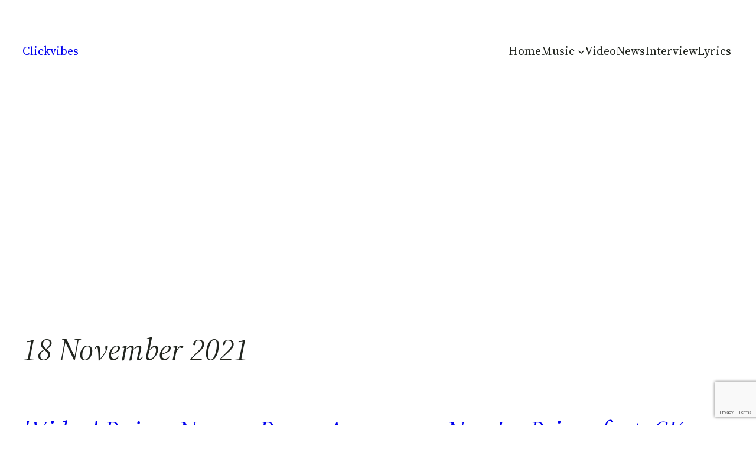

--- FILE ---
content_type: text/html; charset=utf-8
request_url: https://www.google.com/recaptcha/api2/anchor?ar=1&k=6LeW_XEqAAAAADz4DlcDjaM7H0ZUJjO1TJmwFqMB&co=aHR0cHM6Ly9jbGlja3ZpYmVzLm5ldDo0NDM.&hl=en&v=PoyoqOPhxBO7pBk68S4YbpHZ&size=invisible&anchor-ms=20000&execute-ms=30000&cb=6kappud0vdqh
body_size: 48737
content:
<!DOCTYPE HTML><html dir="ltr" lang="en"><head><meta http-equiv="Content-Type" content="text/html; charset=UTF-8">
<meta http-equiv="X-UA-Compatible" content="IE=edge">
<title>reCAPTCHA</title>
<style type="text/css">
/* cyrillic-ext */
@font-face {
  font-family: 'Roboto';
  font-style: normal;
  font-weight: 400;
  font-stretch: 100%;
  src: url(//fonts.gstatic.com/s/roboto/v48/KFO7CnqEu92Fr1ME7kSn66aGLdTylUAMa3GUBHMdazTgWw.woff2) format('woff2');
  unicode-range: U+0460-052F, U+1C80-1C8A, U+20B4, U+2DE0-2DFF, U+A640-A69F, U+FE2E-FE2F;
}
/* cyrillic */
@font-face {
  font-family: 'Roboto';
  font-style: normal;
  font-weight: 400;
  font-stretch: 100%;
  src: url(//fonts.gstatic.com/s/roboto/v48/KFO7CnqEu92Fr1ME7kSn66aGLdTylUAMa3iUBHMdazTgWw.woff2) format('woff2');
  unicode-range: U+0301, U+0400-045F, U+0490-0491, U+04B0-04B1, U+2116;
}
/* greek-ext */
@font-face {
  font-family: 'Roboto';
  font-style: normal;
  font-weight: 400;
  font-stretch: 100%;
  src: url(//fonts.gstatic.com/s/roboto/v48/KFO7CnqEu92Fr1ME7kSn66aGLdTylUAMa3CUBHMdazTgWw.woff2) format('woff2');
  unicode-range: U+1F00-1FFF;
}
/* greek */
@font-face {
  font-family: 'Roboto';
  font-style: normal;
  font-weight: 400;
  font-stretch: 100%;
  src: url(//fonts.gstatic.com/s/roboto/v48/KFO7CnqEu92Fr1ME7kSn66aGLdTylUAMa3-UBHMdazTgWw.woff2) format('woff2');
  unicode-range: U+0370-0377, U+037A-037F, U+0384-038A, U+038C, U+038E-03A1, U+03A3-03FF;
}
/* math */
@font-face {
  font-family: 'Roboto';
  font-style: normal;
  font-weight: 400;
  font-stretch: 100%;
  src: url(//fonts.gstatic.com/s/roboto/v48/KFO7CnqEu92Fr1ME7kSn66aGLdTylUAMawCUBHMdazTgWw.woff2) format('woff2');
  unicode-range: U+0302-0303, U+0305, U+0307-0308, U+0310, U+0312, U+0315, U+031A, U+0326-0327, U+032C, U+032F-0330, U+0332-0333, U+0338, U+033A, U+0346, U+034D, U+0391-03A1, U+03A3-03A9, U+03B1-03C9, U+03D1, U+03D5-03D6, U+03F0-03F1, U+03F4-03F5, U+2016-2017, U+2034-2038, U+203C, U+2040, U+2043, U+2047, U+2050, U+2057, U+205F, U+2070-2071, U+2074-208E, U+2090-209C, U+20D0-20DC, U+20E1, U+20E5-20EF, U+2100-2112, U+2114-2115, U+2117-2121, U+2123-214F, U+2190, U+2192, U+2194-21AE, U+21B0-21E5, U+21F1-21F2, U+21F4-2211, U+2213-2214, U+2216-22FF, U+2308-230B, U+2310, U+2319, U+231C-2321, U+2336-237A, U+237C, U+2395, U+239B-23B7, U+23D0, U+23DC-23E1, U+2474-2475, U+25AF, U+25B3, U+25B7, U+25BD, U+25C1, U+25CA, U+25CC, U+25FB, U+266D-266F, U+27C0-27FF, U+2900-2AFF, U+2B0E-2B11, U+2B30-2B4C, U+2BFE, U+3030, U+FF5B, U+FF5D, U+1D400-1D7FF, U+1EE00-1EEFF;
}
/* symbols */
@font-face {
  font-family: 'Roboto';
  font-style: normal;
  font-weight: 400;
  font-stretch: 100%;
  src: url(//fonts.gstatic.com/s/roboto/v48/KFO7CnqEu92Fr1ME7kSn66aGLdTylUAMaxKUBHMdazTgWw.woff2) format('woff2');
  unicode-range: U+0001-000C, U+000E-001F, U+007F-009F, U+20DD-20E0, U+20E2-20E4, U+2150-218F, U+2190, U+2192, U+2194-2199, U+21AF, U+21E6-21F0, U+21F3, U+2218-2219, U+2299, U+22C4-22C6, U+2300-243F, U+2440-244A, U+2460-24FF, U+25A0-27BF, U+2800-28FF, U+2921-2922, U+2981, U+29BF, U+29EB, U+2B00-2BFF, U+4DC0-4DFF, U+FFF9-FFFB, U+10140-1018E, U+10190-1019C, U+101A0, U+101D0-101FD, U+102E0-102FB, U+10E60-10E7E, U+1D2C0-1D2D3, U+1D2E0-1D37F, U+1F000-1F0FF, U+1F100-1F1AD, U+1F1E6-1F1FF, U+1F30D-1F30F, U+1F315, U+1F31C, U+1F31E, U+1F320-1F32C, U+1F336, U+1F378, U+1F37D, U+1F382, U+1F393-1F39F, U+1F3A7-1F3A8, U+1F3AC-1F3AF, U+1F3C2, U+1F3C4-1F3C6, U+1F3CA-1F3CE, U+1F3D4-1F3E0, U+1F3ED, U+1F3F1-1F3F3, U+1F3F5-1F3F7, U+1F408, U+1F415, U+1F41F, U+1F426, U+1F43F, U+1F441-1F442, U+1F444, U+1F446-1F449, U+1F44C-1F44E, U+1F453, U+1F46A, U+1F47D, U+1F4A3, U+1F4B0, U+1F4B3, U+1F4B9, U+1F4BB, U+1F4BF, U+1F4C8-1F4CB, U+1F4D6, U+1F4DA, U+1F4DF, U+1F4E3-1F4E6, U+1F4EA-1F4ED, U+1F4F7, U+1F4F9-1F4FB, U+1F4FD-1F4FE, U+1F503, U+1F507-1F50B, U+1F50D, U+1F512-1F513, U+1F53E-1F54A, U+1F54F-1F5FA, U+1F610, U+1F650-1F67F, U+1F687, U+1F68D, U+1F691, U+1F694, U+1F698, U+1F6AD, U+1F6B2, U+1F6B9-1F6BA, U+1F6BC, U+1F6C6-1F6CF, U+1F6D3-1F6D7, U+1F6E0-1F6EA, U+1F6F0-1F6F3, U+1F6F7-1F6FC, U+1F700-1F7FF, U+1F800-1F80B, U+1F810-1F847, U+1F850-1F859, U+1F860-1F887, U+1F890-1F8AD, U+1F8B0-1F8BB, U+1F8C0-1F8C1, U+1F900-1F90B, U+1F93B, U+1F946, U+1F984, U+1F996, U+1F9E9, U+1FA00-1FA6F, U+1FA70-1FA7C, U+1FA80-1FA89, U+1FA8F-1FAC6, U+1FACE-1FADC, U+1FADF-1FAE9, U+1FAF0-1FAF8, U+1FB00-1FBFF;
}
/* vietnamese */
@font-face {
  font-family: 'Roboto';
  font-style: normal;
  font-weight: 400;
  font-stretch: 100%;
  src: url(//fonts.gstatic.com/s/roboto/v48/KFO7CnqEu92Fr1ME7kSn66aGLdTylUAMa3OUBHMdazTgWw.woff2) format('woff2');
  unicode-range: U+0102-0103, U+0110-0111, U+0128-0129, U+0168-0169, U+01A0-01A1, U+01AF-01B0, U+0300-0301, U+0303-0304, U+0308-0309, U+0323, U+0329, U+1EA0-1EF9, U+20AB;
}
/* latin-ext */
@font-face {
  font-family: 'Roboto';
  font-style: normal;
  font-weight: 400;
  font-stretch: 100%;
  src: url(//fonts.gstatic.com/s/roboto/v48/KFO7CnqEu92Fr1ME7kSn66aGLdTylUAMa3KUBHMdazTgWw.woff2) format('woff2');
  unicode-range: U+0100-02BA, U+02BD-02C5, U+02C7-02CC, U+02CE-02D7, U+02DD-02FF, U+0304, U+0308, U+0329, U+1D00-1DBF, U+1E00-1E9F, U+1EF2-1EFF, U+2020, U+20A0-20AB, U+20AD-20C0, U+2113, U+2C60-2C7F, U+A720-A7FF;
}
/* latin */
@font-face {
  font-family: 'Roboto';
  font-style: normal;
  font-weight: 400;
  font-stretch: 100%;
  src: url(//fonts.gstatic.com/s/roboto/v48/KFO7CnqEu92Fr1ME7kSn66aGLdTylUAMa3yUBHMdazQ.woff2) format('woff2');
  unicode-range: U+0000-00FF, U+0131, U+0152-0153, U+02BB-02BC, U+02C6, U+02DA, U+02DC, U+0304, U+0308, U+0329, U+2000-206F, U+20AC, U+2122, U+2191, U+2193, U+2212, U+2215, U+FEFF, U+FFFD;
}
/* cyrillic-ext */
@font-face {
  font-family: 'Roboto';
  font-style: normal;
  font-weight: 500;
  font-stretch: 100%;
  src: url(//fonts.gstatic.com/s/roboto/v48/KFO7CnqEu92Fr1ME7kSn66aGLdTylUAMa3GUBHMdazTgWw.woff2) format('woff2');
  unicode-range: U+0460-052F, U+1C80-1C8A, U+20B4, U+2DE0-2DFF, U+A640-A69F, U+FE2E-FE2F;
}
/* cyrillic */
@font-face {
  font-family: 'Roboto';
  font-style: normal;
  font-weight: 500;
  font-stretch: 100%;
  src: url(//fonts.gstatic.com/s/roboto/v48/KFO7CnqEu92Fr1ME7kSn66aGLdTylUAMa3iUBHMdazTgWw.woff2) format('woff2');
  unicode-range: U+0301, U+0400-045F, U+0490-0491, U+04B0-04B1, U+2116;
}
/* greek-ext */
@font-face {
  font-family: 'Roboto';
  font-style: normal;
  font-weight: 500;
  font-stretch: 100%;
  src: url(//fonts.gstatic.com/s/roboto/v48/KFO7CnqEu92Fr1ME7kSn66aGLdTylUAMa3CUBHMdazTgWw.woff2) format('woff2');
  unicode-range: U+1F00-1FFF;
}
/* greek */
@font-face {
  font-family: 'Roboto';
  font-style: normal;
  font-weight: 500;
  font-stretch: 100%;
  src: url(//fonts.gstatic.com/s/roboto/v48/KFO7CnqEu92Fr1ME7kSn66aGLdTylUAMa3-UBHMdazTgWw.woff2) format('woff2');
  unicode-range: U+0370-0377, U+037A-037F, U+0384-038A, U+038C, U+038E-03A1, U+03A3-03FF;
}
/* math */
@font-face {
  font-family: 'Roboto';
  font-style: normal;
  font-weight: 500;
  font-stretch: 100%;
  src: url(//fonts.gstatic.com/s/roboto/v48/KFO7CnqEu92Fr1ME7kSn66aGLdTylUAMawCUBHMdazTgWw.woff2) format('woff2');
  unicode-range: U+0302-0303, U+0305, U+0307-0308, U+0310, U+0312, U+0315, U+031A, U+0326-0327, U+032C, U+032F-0330, U+0332-0333, U+0338, U+033A, U+0346, U+034D, U+0391-03A1, U+03A3-03A9, U+03B1-03C9, U+03D1, U+03D5-03D6, U+03F0-03F1, U+03F4-03F5, U+2016-2017, U+2034-2038, U+203C, U+2040, U+2043, U+2047, U+2050, U+2057, U+205F, U+2070-2071, U+2074-208E, U+2090-209C, U+20D0-20DC, U+20E1, U+20E5-20EF, U+2100-2112, U+2114-2115, U+2117-2121, U+2123-214F, U+2190, U+2192, U+2194-21AE, U+21B0-21E5, U+21F1-21F2, U+21F4-2211, U+2213-2214, U+2216-22FF, U+2308-230B, U+2310, U+2319, U+231C-2321, U+2336-237A, U+237C, U+2395, U+239B-23B7, U+23D0, U+23DC-23E1, U+2474-2475, U+25AF, U+25B3, U+25B7, U+25BD, U+25C1, U+25CA, U+25CC, U+25FB, U+266D-266F, U+27C0-27FF, U+2900-2AFF, U+2B0E-2B11, U+2B30-2B4C, U+2BFE, U+3030, U+FF5B, U+FF5D, U+1D400-1D7FF, U+1EE00-1EEFF;
}
/* symbols */
@font-face {
  font-family: 'Roboto';
  font-style: normal;
  font-weight: 500;
  font-stretch: 100%;
  src: url(//fonts.gstatic.com/s/roboto/v48/KFO7CnqEu92Fr1ME7kSn66aGLdTylUAMaxKUBHMdazTgWw.woff2) format('woff2');
  unicode-range: U+0001-000C, U+000E-001F, U+007F-009F, U+20DD-20E0, U+20E2-20E4, U+2150-218F, U+2190, U+2192, U+2194-2199, U+21AF, U+21E6-21F0, U+21F3, U+2218-2219, U+2299, U+22C4-22C6, U+2300-243F, U+2440-244A, U+2460-24FF, U+25A0-27BF, U+2800-28FF, U+2921-2922, U+2981, U+29BF, U+29EB, U+2B00-2BFF, U+4DC0-4DFF, U+FFF9-FFFB, U+10140-1018E, U+10190-1019C, U+101A0, U+101D0-101FD, U+102E0-102FB, U+10E60-10E7E, U+1D2C0-1D2D3, U+1D2E0-1D37F, U+1F000-1F0FF, U+1F100-1F1AD, U+1F1E6-1F1FF, U+1F30D-1F30F, U+1F315, U+1F31C, U+1F31E, U+1F320-1F32C, U+1F336, U+1F378, U+1F37D, U+1F382, U+1F393-1F39F, U+1F3A7-1F3A8, U+1F3AC-1F3AF, U+1F3C2, U+1F3C4-1F3C6, U+1F3CA-1F3CE, U+1F3D4-1F3E0, U+1F3ED, U+1F3F1-1F3F3, U+1F3F5-1F3F7, U+1F408, U+1F415, U+1F41F, U+1F426, U+1F43F, U+1F441-1F442, U+1F444, U+1F446-1F449, U+1F44C-1F44E, U+1F453, U+1F46A, U+1F47D, U+1F4A3, U+1F4B0, U+1F4B3, U+1F4B9, U+1F4BB, U+1F4BF, U+1F4C8-1F4CB, U+1F4D6, U+1F4DA, U+1F4DF, U+1F4E3-1F4E6, U+1F4EA-1F4ED, U+1F4F7, U+1F4F9-1F4FB, U+1F4FD-1F4FE, U+1F503, U+1F507-1F50B, U+1F50D, U+1F512-1F513, U+1F53E-1F54A, U+1F54F-1F5FA, U+1F610, U+1F650-1F67F, U+1F687, U+1F68D, U+1F691, U+1F694, U+1F698, U+1F6AD, U+1F6B2, U+1F6B9-1F6BA, U+1F6BC, U+1F6C6-1F6CF, U+1F6D3-1F6D7, U+1F6E0-1F6EA, U+1F6F0-1F6F3, U+1F6F7-1F6FC, U+1F700-1F7FF, U+1F800-1F80B, U+1F810-1F847, U+1F850-1F859, U+1F860-1F887, U+1F890-1F8AD, U+1F8B0-1F8BB, U+1F8C0-1F8C1, U+1F900-1F90B, U+1F93B, U+1F946, U+1F984, U+1F996, U+1F9E9, U+1FA00-1FA6F, U+1FA70-1FA7C, U+1FA80-1FA89, U+1FA8F-1FAC6, U+1FACE-1FADC, U+1FADF-1FAE9, U+1FAF0-1FAF8, U+1FB00-1FBFF;
}
/* vietnamese */
@font-face {
  font-family: 'Roboto';
  font-style: normal;
  font-weight: 500;
  font-stretch: 100%;
  src: url(//fonts.gstatic.com/s/roboto/v48/KFO7CnqEu92Fr1ME7kSn66aGLdTylUAMa3OUBHMdazTgWw.woff2) format('woff2');
  unicode-range: U+0102-0103, U+0110-0111, U+0128-0129, U+0168-0169, U+01A0-01A1, U+01AF-01B0, U+0300-0301, U+0303-0304, U+0308-0309, U+0323, U+0329, U+1EA0-1EF9, U+20AB;
}
/* latin-ext */
@font-face {
  font-family: 'Roboto';
  font-style: normal;
  font-weight: 500;
  font-stretch: 100%;
  src: url(//fonts.gstatic.com/s/roboto/v48/KFO7CnqEu92Fr1ME7kSn66aGLdTylUAMa3KUBHMdazTgWw.woff2) format('woff2');
  unicode-range: U+0100-02BA, U+02BD-02C5, U+02C7-02CC, U+02CE-02D7, U+02DD-02FF, U+0304, U+0308, U+0329, U+1D00-1DBF, U+1E00-1E9F, U+1EF2-1EFF, U+2020, U+20A0-20AB, U+20AD-20C0, U+2113, U+2C60-2C7F, U+A720-A7FF;
}
/* latin */
@font-face {
  font-family: 'Roboto';
  font-style: normal;
  font-weight: 500;
  font-stretch: 100%;
  src: url(//fonts.gstatic.com/s/roboto/v48/KFO7CnqEu92Fr1ME7kSn66aGLdTylUAMa3yUBHMdazQ.woff2) format('woff2');
  unicode-range: U+0000-00FF, U+0131, U+0152-0153, U+02BB-02BC, U+02C6, U+02DA, U+02DC, U+0304, U+0308, U+0329, U+2000-206F, U+20AC, U+2122, U+2191, U+2193, U+2212, U+2215, U+FEFF, U+FFFD;
}
/* cyrillic-ext */
@font-face {
  font-family: 'Roboto';
  font-style: normal;
  font-weight: 900;
  font-stretch: 100%;
  src: url(//fonts.gstatic.com/s/roboto/v48/KFO7CnqEu92Fr1ME7kSn66aGLdTylUAMa3GUBHMdazTgWw.woff2) format('woff2');
  unicode-range: U+0460-052F, U+1C80-1C8A, U+20B4, U+2DE0-2DFF, U+A640-A69F, U+FE2E-FE2F;
}
/* cyrillic */
@font-face {
  font-family: 'Roboto';
  font-style: normal;
  font-weight: 900;
  font-stretch: 100%;
  src: url(//fonts.gstatic.com/s/roboto/v48/KFO7CnqEu92Fr1ME7kSn66aGLdTylUAMa3iUBHMdazTgWw.woff2) format('woff2');
  unicode-range: U+0301, U+0400-045F, U+0490-0491, U+04B0-04B1, U+2116;
}
/* greek-ext */
@font-face {
  font-family: 'Roboto';
  font-style: normal;
  font-weight: 900;
  font-stretch: 100%;
  src: url(//fonts.gstatic.com/s/roboto/v48/KFO7CnqEu92Fr1ME7kSn66aGLdTylUAMa3CUBHMdazTgWw.woff2) format('woff2');
  unicode-range: U+1F00-1FFF;
}
/* greek */
@font-face {
  font-family: 'Roboto';
  font-style: normal;
  font-weight: 900;
  font-stretch: 100%;
  src: url(//fonts.gstatic.com/s/roboto/v48/KFO7CnqEu92Fr1ME7kSn66aGLdTylUAMa3-UBHMdazTgWw.woff2) format('woff2');
  unicode-range: U+0370-0377, U+037A-037F, U+0384-038A, U+038C, U+038E-03A1, U+03A3-03FF;
}
/* math */
@font-face {
  font-family: 'Roboto';
  font-style: normal;
  font-weight: 900;
  font-stretch: 100%;
  src: url(//fonts.gstatic.com/s/roboto/v48/KFO7CnqEu92Fr1ME7kSn66aGLdTylUAMawCUBHMdazTgWw.woff2) format('woff2');
  unicode-range: U+0302-0303, U+0305, U+0307-0308, U+0310, U+0312, U+0315, U+031A, U+0326-0327, U+032C, U+032F-0330, U+0332-0333, U+0338, U+033A, U+0346, U+034D, U+0391-03A1, U+03A3-03A9, U+03B1-03C9, U+03D1, U+03D5-03D6, U+03F0-03F1, U+03F4-03F5, U+2016-2017, U+2034-2038, U+203C, U+2040, U+2043, U+2047, U+2050, U+2057, U+205F, U+2070-2071, U+2074-208E, U+2090-209C, U+20D0-20DC, U+20E1, U+20E5-20EF, U+2100-2112, U+2114-2115, U+2117-2121, U+2123-214F, U+2190, U+2192, U+2194-21AE, U+21B0-21E5, U+21F1-21F2, U+21F4-2211, U+2213-2214, U+2216-22FF, U+2308-230B, U+2310, U+2319, U+231C-2321, U+2336-237A, U+237C, U+2395, U+239B-23B7, U+23D0, U+23DC-23E1, U+2474-2475, U+25AF, U+25B3, U+25B7, U+25BD, U+25C1, U+25CA, U+25CC, U+25FB, U+266D-266F, U+27C0-27FF, U+2900-2AFF, U+2B0E-2B11, U+2B30-2B4C, U+2BFE, U+3030, U+FF5B, U+FF5D, U+1D400-1D7FF, U+1EE00-1EEFF;
}
/* symbols */
@font-face {
  font-family: 'Roboto';
  font-style: normal;
  font-weight: 900;
  font-stretch: 100%;
  src: url(//fonts.gstatic.com/s/roboto/v48/KFO7CnqEu92Fr1ME7kSn66aGLdTylUAMaxKUBHMdazTgWw.woff2) format('woff2');
  unicode-range: U+0001-000C, U+000E-001F, U+007F-009F, U+20DD-20E0, U+20E2-20E4, U+2150-218F, U+2190, U+2192, U+2194-2199, U+21AF, U+21E6-21F0, U+21F3, U+2218-2219, U+2299, U+22C4-22C6, U+2300-243F, U+2440-244A, U+2460-24FF, U+25A0-27BF, U+2800-28FF, U+2921-2922, U+2981, U+29BF, U+29EB, U+2B00-2BFF, U+4DC0-4DFF, U+FFF9-FFFB, U+10140-1018E, U+10190-1019C, U+101A0, U+101D0-101FD, U+102E0-102FB, U+10E60-10E7E, U+1D2C0-1D2D3, U+1D2E0-1D37F, U+1F000-1F0FF, U+1F100-1F1AD, U+1F1E6-1F1FF, U+1F30D-1F30F, U+1F315, U+1F31C, U+1F31E, U+1F320-1F32C, U+1F336, U+1F378, U+1F37D, U+1F382, U+1F393-1F39F, U+1F3A7-1F3A8, U+1F3AC-1F3AF, U+1F3C2, U+1F3C4-1F3C6, U+1F3CA-1F3CE, U+1F3D4-1F3E0, U+1F3ED, U+1F3F1-1F3F3, U+1F3F5-1F3F7, U+1F408, U+1F415, U+1F41F, U+1F426, U+1F43F, U+1F441-1F442, U+1F444, U+1F446-1F449, U+1F44C-1F44E, U+1F453, U+1F46A, U+1F47D, U+1F4A3, U+1F4B0, U+1F4B3, U+1F4B9, U+1F4BB, U+1F4BF, U+1F4C8-1F4CB, U+1F4D6, U+1F4DA, U+1F4DF, U+1F4E3-1F4E6, U+1F4EA-1F4ED, U+1F4F7, U+1F4F9-1F4FB, U+1F4FD-1F4FE, U+1F503, U+1F507-1F50B, U+1F50D, U+1F512-1F513, U+1F53E-1F54A, U+1F54F-1F5FA, U+1F610, U+1F650-1F67F, U+1F687, U+1F68D, U+1F691, U+1F694, U+1F698, U+1F6AD, U+1F6B2, U+1F6B9-1F6BA, U+1F6BC, U+1F6C6-1F6CF, U+1F6D3-1F6D7, U+1F6E0-1F6EA, U+1F6F0-1F6F3, U+1F6F7-1F6FC, U+1F700-1F7FF, U+1F800-1F80B, U+1F810-1F847, U+1F850-1F859, U+1F860-1F887, U+1F890-1F8AD, U+1F8B0-1F8BB, U+1F8C0-1F8C1, U+1F900-1F90B, U+1F93B, U+1F946, U+1F984, U+1F996, U+1F9E9, U+1FA00-1FA6F, U+1FA70-1FA7C, U+1FA80-1FA89, U+1FA8F-1FAC6, U+1FACE-1FADC, U+1FADF-1FAE9, U+1FAF0-1FAF8, U+1FB00-1FBFF;
}
/* vietnamese */
@font-face {
  font-family: 'Roboto';
  font-style: normal;
  font-weight: 900;
  font-stretch: 100%;
  src: url(//fonts.gstatic.com/s/roboto/v48/KFO7CnqEu92Fr1ME7kSn66aGLdTylUAMa3OUBHMdazTgWw.woff2) format('woff2');
  unicode-range: U+0102-0103, U+0110-0111, U+0128-0129, U+0168-0169, U+01A0-01A1, U+01AF-01B0, U+0300-0301, U+0303-0304, U+0308-0309, U+0323, U+0329, U+1EA0-1EF9, U+20AB;
}
/* latin-ext */
@font-face {
  font-family: 'Roboto';
  font-style: normal;
  font-weight: 900;
  font-stretch: 100%;
  src: url(//fonts.gstatic.com/s/roboto/v48/KFO7CnqEu92Fr1ME7kSn66aGLdTylUAMa3KUBHMdazTgWw.woff2) format('woff2');
  unicode-range: U+0100-02BA, U+02BD-02C5, U+02C7-02CC, U+02CE-02D7, U+02DD-02FF, U+0304, U+0308, U+0329, U+1D00-1DBF, U+1E00-1E9F, U+1EF2-1EFF, U+2020, U+20A0-20AB, U+20AD-20C0, U+2113, U+2C60-2C7F, U+A720-A7FF;
}
/* latin */
@font-face {
  font-family: 'Roboto';
  font-style: normal;
  font-weight: 900;
  font-stretch: 100%;
  src: url(//fonts.gstatic.com/s/roboto/v48/KFO7CnqEu92Fr1ME7kSn66aGLdTylUAMa3yUBHMdazQ.woff2) format('woff2');
  unicode-range: U+0000-00FF, U+0131, U+0152-0153, U+02BB-02BC, U+02C6, U+02DA, U+02DC, U+0304, U+0308, U+0329, U+2000-206F, U+20AC, U+2122, U+2191, U+2193, U+2212, U+2215, U+FEFF, U+FFFD;
}

</style>
<link rel="stylesheet" type="text/css" href="https://www.gstatic.com/recaptcha/releases/PoyoqOPhxBO7pBk68S4YbpHZ/styles__ltr.css">
<script nonce="IFfzzzLpctu9vTz9GnffWA" type="text/javascript">window['__recaptcha_api'] = 'https://www.google.com/recaptcha/api2/';</script>
<script type="text/javascript" src="https://www.gstatic.com/recaptcha/releases/PoyoqOPhxBO7pBk68S4YbpHZ/recaptcha__en.js" nonce="IFfzzzLpctu9vTz9GnffWA">
      
    </script></head>
<body><div id="rc-anchor-alert" class="rc-anchor-alert"></div>
<input type="hidden" id="recaptcha-token" value="[base64]">
<script type="text/javascript" nonce="IFfzzzLpctu9vTz9GnffWA">
      recaptcha.anchor.Main.init("[\x22ainput\x22,[\x22bgdata\x22,\x22\x22,\[base64]/[base64]/[base64]/bmV3IHJbeF0oY1swXSk6RT09Mj9uZXcgclt4XShjWzBdLGNbMV0pOkU9PTM/bmV3IHJbeF0oY1swXSxjWzFdLGNbMl0pOkU9PTQ/[base64]/[base64]/[base64]/[base64]/[base64]/[base64]/[base64]/[base64]\x22,\[base64]\\u003d\\u003d\x22,\x22KhAYw43Cm0/DusKzw4DCu8KhVgYzw65Nw5tjZnI1w4fDnjjCkMKpLF7CijPCk0vCvsKdA1kvL2gTwoDCtcOrOsKZwp/CjsKMDcKrY8OKZybCr8ODNHHCo8OANgdxw70gZDA4wophwpAKKcOLwokew7fCrsOKwpI3EFPCpFxXCX7DtWHDusKHw4TDjcOSIMOEwp7DtVhww4xTS8Kzw7Nud3TCgsKDVsKXwqc/[base64]/DlcKzSAfDlxA4Q2hoIwIJwq5Bwpkhwp1Iw4twJirCphDCpMKAwpsTw6x8w5fCk2YOw5bCpRvDhcKKw4rCtFTDuR3CpcOTBTFhB8OXw5pHwqbCpcOwwqwJwqZ2w7EvWMOhworDtcKQGUTCnsO3wr0/w5TDiT4+w57Dj8K0EXAjUSLCviNDXMOLS2zDm8KkwrzCkBbChcOIw4DCmsKMwoIcU8Kwd8KWIsO9wrrDtGV4woRWwpjCqXkzGMKUd8KHWzbCoFUTOMKFwqrDv8OPDiM4CV3CpGPCmmbCiV86K8OyTcOrR2fCkEDDuS/DtVXDiMOkUsOmwrLCs8OCwoFoMA3DkcOCAMONwrXCo8K/MMKbVSZtZlDDv8OMO8OvCmssw6xzw5PDuyo6w7bDmMKuwr0Pw74wWkUNHgx1wq5xwpnCi0ErTcK4w6TCvSIxGBrDjhZ7EMKAV8OtbzXDhMOywoAcDMKLPiFRw78jw5/DpsOUFTfDoVnDncKDI3YQw7DCvMKBw4vCn8OowrvCr3EewovCmxXCk8OJBHZVeTkEwq/[base64]/[base64]/CgiNJwqVVJsKTC2LDnMOqDsOhXw1MWTsGEMOBIRbCucOow4IwF1AWwqfChmYdwqTDgsO9ZgM4V0FOw5NkwoPClsOAwpnCjRfDi8OYI8OewrnCvg/DqlTDjS1NdMOFQDXCg8KJP8O8w5ZjwozCsw/Co8KNwqVKw5FOwoXCh0RURcKMLC15wqsKw50Awq3CnSYRRsKAw4xDwo/[base64]/[base64]/DhXHCnMK4w5vCpMOowqvDgCQdOid9wqone2/DmMKmw5low4Iew5pHw6jDvcKHdyl4w54uw73Co2nCmcKAPMOjUcOjw7vDlcKqKXAUwpUMbnV+MsKnw4jDpBHDk8OQwr04ZsKrCT46w5fDv23DpxbCsCDCo8OYwp0rd8OYwr/CjMKcZsKgwoFvw4LCnGDDnMOmXcKLwrkBwrN/f0Y4wo3Cj8O1bkBtwqlNw7PCi0JBw4wcHhcgw5ALw7/Dt8OwEm4RaSzDmcOJwplvdMKRwqbDlsOcIcKQVsOlIcKwERTCicKZwoXDscOVBSwTVWnCml52wq3CkyjCi8OVG8OiK8OTfGlaAMK4wofDt8OTw4R8FcOyZcK3dcODLsK7wo9swokiw4jCpW4mwpPDiFNTwr3ChCBDw5HDoFZ/akt6TMKmw584OMKyC8OCRMOyGcO2Yn8JwqFAMj/DqMOLwo3Dq0/CmVw0w7x3DsOVC8K8wpHDm1xuZsOUw63CkjFAw47CocOQwpRWwo/ClcKVAB/ChMOrbFkaw5jCvMK1w7diwrcCw53DrABTwr7DsnZQw5nCl8O9EMKOwoYGeMKwwptPw5YJw7XDqMOKw5dcKsONw7XCvsKCw7hKwpDCgMOPw6LDu1vCvDwTFTTDmWhPRxZyHsODO8Ogw4UCwpFaw6DDlVEqwr0SwozDrg/[base64]/wr/DmsKAVDdWwpVUw44owoDDqTbCrRDCsMOsw4/[base64]/CqFB5KcKLYRTCuGN4w4DCh2BYw51nYsKnZETDuiLDusONP33DhEx7w4wLW8KQMcKfSHUdSlPCmW7CqMKXVlrCuUPDvG12JcK1w7ETw43Ck8KjSS9iMVURF8OmworDuMOUwoHDoVp5w7RwUHHCiMOuUnDDoMK0w7k/FsOWwozCixAuVcKQGHbDmnXDhsKUDW1pw69aUknDuwIXwoPCjgjCm0tIw59pwqvDpXkVVsOjU8KqwpAiwoUYw5IhwpvDjcORwq/CniHDlcOoQAfDkMOXGMK2dG/DpBVrwrsrOsOEw4LCpsOrw61HwotJwowxayrCrETCtBMrw6HDr8OQM8OpKF9twpsuwrvCrsOowq/CmcKgw6jCtsKYwrpew4UXKy0fwp4vM8OIw47DsThkMTAHdcOGwobDosOcMUXDm2/DrCpCI8KJw7HDvMK4worCq2Mmw5vDtMOCdcKkwqUzE1DCuMOMU1ofwqjDj07Dmmdow5hAG24eUTzDgT7CtsKmPlbDssOMwpxTacOswqHChsOcwpjDnMOiwq7CtVXDhH3Dg8K9WmfCh8O9VBPDhMOfwoHCgEPDj8OSLj/CrsOIPcKkwonDkynCjAcEw7MtND3Cl8OZL8O9fsOtY8KiW8KfwpBzUn7CnxrDmMKnMMK8w43Dvw7CuUAmw6LCs8OSwrnCqMKvDBPChsOuw7sNAB/Cs8KdJ1FySXHDmcKJQxsNcMK2JsKea8KAw6LCsMKUSMOuZMOzwrslWVjCjcO4wpLDlsOWw7oiwqTChzJkJ8KAPxbDlsO3SnNwwpkWwoRKIcOnw6Riw592wonCnGDDhsKmQ8KGwpxPw69dwrrDvyImw6HCs3/[base64]/CoCkLwpA6QsOzw5/CgsKkw53CrsOWOsO7IMKGw4PDqsOIw5zCnkDChXMkwpXCt1DCkXRnw7jCpxx4wqvDmktAw4/[base64]/CgFkNw4TDuyfDrsKQb1nDgMO/[base64]/w67Dt8O3w5pTVygHw4/[base64]/[base64]/DocOswr9oUXbDnMK1UBbDqsKFTWTDoMKBw7gCesKeM8Kowrp8G1vDoMOuw6vDsCPDisK+w7LCii3DkcKIwrhydkVAXwwGwo7CrcK2RDPDuVErWMOiwrVGw50Mwr15P2zCv8O1LEbDtsKhb8Opw7TDmTZsw4fCgGp/wrRNwrTDmhXDrsKUwohGMcK3wpnDr8O5w7rCt8KzwqZHIgfDlHxYMcOSw6rCvMKqw4PDgsKBw6rCq8KXK8OjaBrDr8KmwqIlVlApOMKSJk/Cl8ODw5HCo8OwLMOgw7HCkDfDl8KpwqPDhWpzw67CgMOhEsOdM8OsHkotEMKtQGAtAg7DonNjw6oHBFxfVsKLw5nCmy7Dh0LDhcK4WcOPaMOww6bCjMKywq/CrAQCw61yw5UYV180woHDu8OxE34yEMO9wqxBU8KLwpzCsjLDusK1EMOJXMK5S8KZdcOfw4VVwp5uw45Aw6Aiw6xIMw/Cm1XDk3BDwrACw5AHEgDCmsKww4LCpsOXPVHDjD3DocK7wqzCtApHw5rDlsKmKcK9TsOewq/CsDERwqzCohfCq8OXw4XCssO5AsKGB1obw7DChSZmwpY/w7JOKVMbL3XDtsK2w7dxRGtlw4/DuVLCiBzDnEsjDhZsCyI3w5Zkw4fCvMO4wpPCscKWOMO9wp0Xw7oYwrMPw7DDisO5wo/DlMKHHMKveDs1WUFuccOnwp9iw6Yswo8swqHCjCUFOF1NN8KzJ8K3cnTCv8OCYk5ywozCl8OlwofCsEDDnWHDlMOhwrnCusOKw5MQwpPDlsOww5/CswU3AMKQwqrCrsO/w50zVsOOw6DCgcOSwqwVFsOFMgzCrhUSwpTCosODDBjDoz5Yw6liJRVDbW3Cu8OaRXEow4hswps9bj5YVUsvw6XDj8KBwrp6w5YnMXNbfMKifSBzM8KewobCqcKiWsOYRsOvw5jCmMKnIsOJMsKCw5RRwponwpnCmsKHw7UmwrZCw7DDmsKQA8KMGsKZUQ/[base64]/DjEAGw4HDvQ8bNCLCny7DpMO+VsKfw4xIZhTChMO1Ekh6w7XCpcKowofCvMOlRMKzwocGbxjDq8OxbCAlw6jDmB3CksO5w6vDs0DDlm/CgMK3EExtEMKvw4coM2fDq8KJwpsnJ17CscKTZsKUJRM5E8K9XBojUMKNd8KHH3IqbcKcw4jDq8KCLMKKQCIqwqHDlRUxw7rCtD/DvcKZw5AtPGDCo8KoH8KSFcORYcKSJzNDw7Ecw5TCqQrDm8OYHlrCgcKCwqDDuMK4DMKwLBZjMcKmw5bCpQ5ifRMowqXDrMK5PcOoFQZZA8O+w5vDhcKGw6wfw4nDscOJdA/DsGMlIA8pJ8OWw4Yvw5/DgnTDs8OVEMObW8K0QEZkw5t0Zw54Rk5Vwpsyw5HDkMK7BsKlwobDlUnCrMO3AsOrw7hbw6Uow4gnUkMqaB7Com1hfcK2wpNccC7DpMOvYQVsw6xjQ8OmGMOqTwsBw6wzAsKHw5LCvsK6UxHCkcOvU2sjw6MBcQVmeMKOwq3CokpTPsO8w6rCt8KXwofCqQ/[base64]/DgiUrIB/[base64]/c1dNdA9HwqrDhR8iUMOuwrXDsi/CmDBKw5oYwqwWF0YCw7vDnALCklLDlsKkw5Naw69MfcODw5QKwr/[base64]/OEDDjcKPw7V7ABkrwqMDO8O3HcKNKMKgwq5owq7Dv8Olw4JWc8KKw7fDtQULw4/DlsOefMKQwq05WMOEacKYHcOMMsOKwpvDkQ3DsMKEOsOEXxPCulzDvXh2w5pdw5DCry/CoE7Cm8K5a8OfVxvDncOVL8K5UsOyEV/Dg8OTwqnCoQRvB8KiG8KMw4zCgw7Dt8O6wrvCtsK1fsKvw4TClMOkw4/DojYJQ8KzLsK3EB4he8O+BgrDqifDgcOAR8OKd8KZwpDDk8O9DAnCh8K3wq/ClSRfw4DCtBM5cMOzHDkFwpbCrTvDt8KKw5PCnMOIw5AnJsOpwrXCjcK4NcOVw7xlw4HClsKKw5/CjsKpFUUNwr9relnDgFDCrFTCoDjDuX7Dj8KDWDQXwqXCtHLDu2MlRSbCvcOGTMOIwo/CsMK7PsO0wrfDj8Kow41rXEY2RmwcSScSwonDi8OWwpXDv3MKcBMfw4rCtiJuT8OCS0N+aMOaPnUfbSnDg8ODwrcTd1jDs2nDh1PCs8OMc8OBw4g5WcO9w4fDlmDCrBvCly/[base64]/[base64]/PsO/w7lLRMKdw5/CvMODD8K5RsOEwrbCnlUAPiQzw4NCclnDliXDuF5PwpLDpxxLdsOCw4XDtMO0wpJ/w63ChlIDAcKPS8KGwo9Bw7TCuMO3w73CvMKQw4zCnsKdTlfCsyx5UcKZNHZUNMOJNsKewofDnsKpQynCtVbDv1LCgBlvwpEUw6IZG8KVwrDDrW8hBnBcw5sAZykZwo7CpkExw5gCw6t5wqJ0OsKdaEwcwovCtnbCg8OOwpfCsMOawoN8ECTCrhsSw6/[base64]/[base64]/CqDwcwq1Fa8K8w5Qpwq51Y8K2bMOHBxw3ZlYZwp8vw67DpUPDiBlHwrjCgMOHR1wwDcOhw6fClAA7wpEpUMO2worCvcKdwo7CoRvCoH5EWRkIWMKKDcK/[base64]/IMOkLQzDk8KgwonCucONwqM0OCzCqhzCsMO9GgUFwpHDpMKETDfDlg7DgQxnw7LCvsOiWh5uS2E9w5sQw6bCsmVAw7JkK8OUwqAmwowiw6fDsyIIw4x/wqvDiGMRB8KbHsOfHH7DhGNbCcOYwrl7wq3ClzdMwrx0wpMeY8Kdw55iwrLDu8K7woM5fEvCoArChMOxcVPCucO+HmPClsKNwrofUXc6ISByw68OQ8K1Bl9wO1g8FsO8BcK1w4kfTwHDrkkawosFwrxdw4/[base64]/CkcKOClNEw6DDhCpAWjHCnsOew4YywrolPyFqMcOgwqXDkX/DrMOpRMKoAcK/K8O4fHDCjMOyw5fDriItw47CvsKewrzDhRRbw7TCpcO9wrkew65pwr7DmEsHGlrCucO0XsKQw4Jaw5HDmgnCr3kmw5RIw5/[base64]/CgsOKBkE0BcOJPhfDvWXDhC94wpbChcK6wrbDpjbDqMKRBwfCmcKhw7rCiMKpSynCgALCgXUxw7jDusKVAMOUAcKFw68CwrHDnsK1wrATw6zCrsKAw5nCojzDvXxHTcOswqAXJ3TCrsOLw4fCmMOzwrfChlTCisOFw7PClDLDiMKIw4fCgsK7w5ZQGTNJKcOnwpk/[base64]/DjXbDqsKSwq8qwo7CncOywqBXOQ9MHMO1RUkIw5DCjg95Ngh/Q8OIaMO+worDmREywpnDl0xqw7nChcOhwq5zwpHCm2bCrUvCsMK3b8KKdcOQw7IAwqd1wrTCjsO2ZEF0fD3CicOdw4Vdw5DDs1gTw7FnGsKWwqXDmsOXH8Omw7XClsKKwpAww7htZ0k+woRGEC3CjA/DhsOfEg7CiETDl0BGLcOMw7PDjXgzwqfCqsKSGQtvw5XDpsOsU8KrC3LDkwfCqk0KwoFUP2/DmsOmwpcgUgDCsBfDksOFHXnDgMK+IyN2McKVMSNnwq7Ch8OsT3gRwoZxThcbw6YpHTrDksKRwrc1O8OEw5DCgMO/EjDCosOJw4HDii3DmcOXw54Dw5E0P1bCscK0ZcOgcS3Cs8K3NmzCmMOTwoBqWDYKw7YqN3J2UMOCwotlwojClcOjw6J4cRrCnCcuwp1Mw4gmw7Mbw6pMw7bDu8Kow78NfcOROh7Cn8OqwoJXw5rDs0jCnsK/w6AoAEB0w6HDo8Orw4NnAhx6w5fCqSTCnMKoKsOZw5fCh30Iwqxow7xAwofCkMKzw6UAOHvDognDgx/[base64]/[base64]/[base64]/csK9NzfCmzDCgF3DjCULQMKLPyzCu8Kyw4tAw4UeSMKzwrXCozvDmMKxL0nCk0A6BsKVWMKyATPCrjHCsFrDhmFiVsKVwr3DixJuC0R9WgNsekNvw4ZfAw7Du3DCpcKkw7/CsDsFS3rDmB4+DkPCkMO5w4YaRMOLfSEJwqFzfitPwoHDosKaw5HCgxxXwqdObGA6wohQwpzDmxYMw5hPP8K8w57CssKTw55kw6xFNMKYwrPDl8OlZsKiw5/DulfDvCLCucOFwrnDgR8fCy5nw5nDiDbDrMKOLwTCrSQTw53Dvh7Cqh89w6JswrTDssOVwplowrDCjg7DmcO6wq03DAk/wrF0KcKSw5LCqkfDnA/CuTXCq8Kww6liwpnDmMKjwprCmwRHSsOlwoLDisKkwrIbdEbDscKxwo4WUcO+w6DChcOhw5fDqsKow6nDiEzDucKIw4hFw7Rkw4A4F8OVX8KqwoRBa8K/w7HCjsOxw4tLTwMZUSzDlUXCkGXDjU/[base64]/CjcKdw5VHC8OHwowTUjbCvMO7w6pVBTXDmXhew5TCi8ODw4TDpBDCk17CnMKSwocfwrc8XBpuw4jDpQrDs8OrwrpkwpTCosKpGMK1wrMIwo0SwpjDrXbDiMOQNXvDlMKPw6HDlsOWRsOyw6l3wocLYEsbETtgWUnDiHRbwqMzw6/DqMKIw6vDrMOpD8K+wrdIRMK+WMKew6jDhHEZF0HCplzDvFLDisKjw7HDuMO5w4dfw45QfV7DnVPCoWvCjU7DqMO/w4guC8OpwqY9QsK1OcKwAsOPw5fCrMKdw7hfwrZ6w4vDiyxuw7whwoLCkCZ9e8O1PsOew7nCjsOlWBgywrbDhh5GfhJCYBLDsMK3CcKnYykTZcO1AcKawqrDs8KGwpXDlMKwO2DCo8O8AsOKw67ChcK9JhzDihs3w47DisOUGwTCssK3wp/DikrCh8O5ccO4ScKpXsKaw4/CssOnJMOXwqp0w5FcBsOtw6RNwpIVYE1xwrN/w5LCi8O3wrZvwqHCm8OOwqFZw4XDp3nDrsO0wpPDr20YY8KOw6HDrl5ew4pQdsO2w7FWB8KoFSR3w7IrScO0FR1Zw7kWwrk3wq1bMSNlEhLDgcOpARrCi0hxw5fCj8K/wrLDrRvDkTrCosOmw4t5w5jDklI3GcK6w4F9w4PCkSPCjUfDtsOhwrfCni/CjsK6wobDgXHCksOswpTCk8KPw6DDjFM3fsOiw4ofw7PCg8OCR07ClcOOUyHDkz7CgAYgwrXCsTvCqU/CrMKgEEHClsKCw7pqYcKKBA0pDwXDvkppwpRcDkfDpkzDu8K1w54jwpwQw7tZQ8OuwrR9b8K8wpYfKSE/w6LCjcOFBsOrNgkXwqIxd8KzwpolJjhIwoTDtsOgw5dsfDzCtMKGEsOhwoHDhsK8w6bCj2LCm8KSOHnDrW3DlzPCnjEtdcOywqXCqm3Cj18kHD/Dlj5sw4LDgMOSJwZnw65Rw5UUwqjDu8Oxw5Vbwr4KwoPCjMKkL8OcQ8KmGcKQw6vCp8KlwpkyQ8Osc31vw6PCs8KeNkJQLSd+PFM8w7HCgnJzPC8fE3vDpTXCjxTCl2dMwrfDpw1Tw63Di3XDgMOYw5g6KgR5AMO7PGXDicOvwpMdYVHChmoCwp/DjMOndcOgCBvDmRZPw6IYwowDHcOiOcOxw5TCksONwpNENAhhWm3DpxvDpxvDi8Olw6YnTcO+wrDDsXFoGHrDu2XDv8KZw7jDizEZw6zCk8O7PsOcDkIFw6zCkE8qwoxPUMOiwqrCoC7Cp8K9wrtjTsOdwovCti/DgmjDpMOEMgxBwqEWO0VtasK9wq0AMyHCusOMwqgGw4HDtsKwKD8Owql8wq/[base64]/IgfCqcOLwqrCmsOtaG1qw53DnyArJyHCi1DDoi8Zw6vDszTDklItclrCtGxMwqXDssOfw7bDqSoNw7TDu8OLw57CqSgSO8KvwpZYwptrKsO5Ci7CksOfPcKXCVrCk8Krwpk+wqADP8KpwpvCkAAOw6fDqcOHDA/CsRYbw7VPwq/DkMOTw5gqwqbDlEEWw6cUw4IPSlzCl8OHA8OBZ8OVG8K8VcKODFtnUiBUb2XChMO7wo3Dr3lew6N5wovDh8KCecKjwrXDtwsAwr9/[base64]/[base64]/DqsKXbBvDucOgLxFVwrxhUsOKQ8OdAcOJNsKLwojDnAxmwpNFw4gQwrU9w6PCmcKqwr/[base64]/CjjDCpWVGwoA3MWd2wr/CssKZdEHDkcOUw4jDomhdwqd7w4/[base64]/CrXNSwrvCjcKkTcK2UcKvRll4wrTDkW3CsV7CvGBDb8K0w6xQeiEMwoR3YDPCgzAXdMOSwp3Cshtxw5fCtRHCvsOqwp7DrTbDu8KVHsKKw5DCvSjCk8O5wpLClGfDpSBBw4w0wpkaHU7CvsO8w6jDn8OtVsKBPgTCusOtShAcw5sGZRXDnwbCnlQwM8OlZ3/CtlLCocOWwrvCs8KxTEUQwpnDsMKkwps3w6A8w7fDtzXClcKsw5E5w4xiw7ZJwrl+IsOoBEvDp8Oewp3DtsOdIcOZw77DvmcLcsOkQ1TDoHs7eMKGPcK6wqZbRmlawoktwpzCmsOnQUzCq8K3HsOHL8Oqw7HCgip8ecK0wqttFHjCuTjCoivDlsKbwplSF2HCuMKCwo/[base64]/CkApnwonCm8Okw6osw7LCoMKgwpwhdcKHZ8KRI8KfdMOuJRPDnx5kw7RtwozDsQ1fwp3CssKhwpHDlhQ+UsO7w7sHT0UJw4hlw6RQJsKJcsKAw67DvhouHsKfDlPCmxQKw55Kal/[base64]/[base64]/CqyvDhl0ewp1QXiPCncObw4nCpMO4w4ZHEzvDjsKCw7fDqx1xO8KMw5vCpjV7wr9QJWwiw4QCGXfDmFdiw6gQAlp8wo/CvX4zwqpnGcKwaTjDhHjCucO9w5rDl8OFW8KLwpUYwpHCoMKSwpFeG8O0wqLCqMKGBsKqXQfCjcKVJxvChBU6GsOVwqrCvsOBS8K/bsKUw43CmFHDkknDmyTCvF3ClcOnM2kXw4tTw77Cv8KBJG3DhlrCkj02w6zCtMKRAcKowp0Hw59FwqfCs8OpesOUIEPClMK+w7DDlxrCmm3DkcKKw6ppRMOgGkkVUsKRHcK4IsKNalYmFMKWwrQKHiXDlsK9acK5w6JBwp9PNC5RwphmwpfDqMK/V8KlwqgNw63Dn8KHwo3Dn2guXMKiwofDg0vCl8Ohw7lMwo1NwrnCu8Otw57Cq25MwrNpwrZDw6TChUXDhHdJR2d9K8KUwoUvf8Olw5TDsHjDsMO8w55iTsOBZ1nCl8KoKDwTUiMUwqNnwotmMHHDicOmJ0bDsMK5cwViwoswLsOGwr/CoHbCj3PDiiDCtsKgw57ChsO6f8KZQkHDlXJCw6lmRsOaw6kfw4IMDsOCKTrDlcKwYMODw5PDhMK5e2ciEcKbwojDkDRpwpLCsV3Dg8OQD8OYMivDvRzCvwDCjcOnNlDDgyISwoxXL0RWJcO5wqFCP8K8wq/[base64]/e8OzYWPCnAkuV8Ocwq7DscKiw7ViUMKdDMODwrHDlsO6cXFrwpPCnUjCgsOzCcOAwrDCih7CmzBzQcODHTFRO8KYw7hJw6I/wofCs8Oxbwl3w7LCnzfDjcKVSxRww5PCsTrCvMO9wr3DhFLCm0cYDUvDpAczDcK3w7/[base64]/[base64]/DnikMw58kDcK4CzfDqkHDu8KRT2waE1jDix0zw5c5XHE3wotxw6I5cWrDmsO6wq/[base64]/DpTDChMOoDcKbGVPDr8OHR1IeHgVUeBbCs1gcUSZUb8KBw7fDocOuaMOTe8KQPsKSJzEpZG1dw63CgsOiGG59w4/DrULCsMOAw6vDt1zCtk0bw5wawq8lLsOwwp/DmXIKwrvDnmHDgMKkA8OGw48MDcKcVS47KsKjw51jwqzDtE/DlsOVw4TDnMKXwrItw77CuUrDlsKYZsK0wo7Cr8OvwobCoE/CiVlBVWTCsicCw7sTw5nCgx/DicKjw7rDsjgnG8KPw4nDh8KIPcO4w7YZw47CqMOvw6DDgMKHw7XDksOCaTlhGy0ywqxEAMOfA8KKcwtaeB9cw4/Dm8ONwop2wrHDqhQGwpsewoHCpS7CjQQ/[base64]/DngzDkGYgbMOgw7F2W8KNDAnCmgHDsxhSw5d9IQ/Dr8KOwrIpwofDtkPDjDh2NhxMBcOuWQobw6hhacOHw4h/wrh2VRcOw7Qzw4TDocOgC8Obwq7ClnDDkUkEfVzDocKMDTQDw7fCgz/CqsKtwoASDxPDjcO2dkHCocOhPlp9acK7U8Onw6kMZwnDrcOYw5LDkXXDssOLJMObYsKPI8KjZDEdVcK5wozDrQgwwp8dWWXDlRnCrDbDucOOVBMlw4DDjsOJw6rCoMOhwqA2wpkdw7wswqNEwqEewo/Ds8KKw6xlwp5EXGXCjcKYwoYWwrUZw4ZGJcO2HsK/w73Cn8O+w607cWbDrMOsw7/CinfDiMObw5DCocOhwqIPCMOkSsKsaMOZXMKUwqwyTsOrdAtuw6vDhBk7w4BEw77DtwPDjcOMRMOxFiLDs8K3w5rDkilHwrg/[base64]/Cr3t3w4YSVhjCr8KbLXZewpXClsOdX3lIbXrDvcOjwoN0w7PDusOkL3NAw4VmcMOiC8Kjbi7DgRI9w45Sw47CtsK2FsOAdyVPw6/CqlkzwqPDrsObw4/CqDx2PgbCgsKKwpVmMFwVYsOLG1lPw65awqocd37DjMOsBcOfwoZ9w7hZwr4Yw5REwpQZw6bCvVHCsG4hH8O+XDIeXMOmCsOIHgnCshAOD01YfyY3EsKqwpdlwowcwo/Dp8KlA8KUJ8O8w4zCscOgalTDosKqw4nDql0Jwq5mwrDCtcKTPsKAPsOfFgRpw7ZMf8OaTXcdwq3CrTzDrnNPwo9KCxbDhcKfJUthXB7DmcORwpIlNcKrw6DCh8OXw7LDgh0aQz3CrMK9wqDDsV0iwoHDjsOpwoNtwovDrcK4w7zCh8KwVioWwqbDhW/[base64]/Ct8OIDMOuwoXDqCXDiSLCgA7ChcKmcCJ7woVURn5dwofDsm0ZFi7CtcK+O8K1EF7DusO/acO9VcK5UgfDrzrCrMOkeFYpa8OWRsK3wozDm1HDlXobworDqsOYQMO/[base64]/DkzjCuHzDpsKrfGkQw4fDvl54wqDCjMOuNBnDvcOQeMKVwoR2WsKew6pUHj/[base64]/CuEnDqURuAV89XMKdwqheO8OKw4HCkcObQcOlNsO7wpwvwoPCkgTCr8KnLn5hBQnDusKQCsOCwqzDnMKMdxXCjhrDvE9/w6zCiMOrw7EJwr3Cm0jDmHjDuClhTWY6MMKQdsO1WcOqwr8wwqsYDiDCqG4Qw4NHDh/DjsOtwp5KQsKDwokVTWtKwqR5w7MYbcOiWjjDhmEyUcOVJggKdsKOwp0Ow4fDqMOqVyLDtRLDmA7ClcO4PiPCqsKpw7/DtDvCpsKwwpjDkzILwp/CvMO8YkVYwoJvw4dFX0zDt3pjYsKGwoJewrnDhTlTwpVzXcOHbsK7wpjCjsOCwrbDoll/wpxRwqfDk8OswrbDrT3DlcOiUsOwwoHDuyJKPVY9CwLCisKqwp01w7Z4wrN/EMK+OsKywrLDllbCjQIkw5ptOVnDv8KywrFKVURXIcOWwp0KSMKEfk9HwqNAwotDFX/CqcOPw4DCrsOVNwBpw63Do8KCwpjCvlHCj2zDqXbDosOVw451wr9nwqvDsEvCiBwLw6wMLBXDvsKNESbDpsK1OBXCucOac8KHCk/[base64]/Cp2zCsRJNwrITGcOhwq/DgsKPIMOtw7nCnMODw6hlQHbDrMKCwqPCpcOgUFvDukZCwojDug4lw5vClXrCq1dAdnJWdsOrFERJS0rDp0DCscOFwq7CksKHKk/CiBDCrRM4YQfCj8OWw4RAw5FFwoNSwqBrdT3Ci2fCj8KAWsOTecK4azwXwrzCoW8qw5jCqXTDvsOIT8OmaDvCpcO3wovDusKQw78ew5fCn8OkwoXClGxJwrwpCSnDvcKtwpPDqMKWUAkbGi4Swq17VsKMwogff8OTwrrDtMOzwr/DiMKlw5R6w7PCvMOQw510wrl8woDClBIuS8KmfhREw7vDpsO2wqAEw49hw6vCvjgoSMO+EMKHKRkQDn9yBE4/RA3CsBjDogLCnMKLwrdywrrDmsO+UkI2bzl/[base64]/[base64]/wrcDPi3Cn8OoCcO5wo5VwqF4wq8dE8KoFUFmwpAww4EBFsO4w6LCnm4iXsO8WQ5twp/DtsOYwrtPw6U1w4AdwqnCr8KLEsOlHsOfw79ywqvCrifChMO5Pmt3acO9C8OjSxVSCFPDmcOgAcO+w54EZMK7wp9awotawptufsKQwpnCmsO0w6wvP8KRbsOUUA/Dj8KBwpTDh8KWwpXDvXdnBsKAwqLDqWA2w5TDg8KVDsOiw77Cp8OBVS10w5bCjh0IwqfClsOvX3YVYsOQSCbDicO/wpfDklxsPMKMLHvDuMKlLDoWRsOkSXhUw4rCiTwWwpxLFG7CkcKawrLDp8KTw7rCqcK+asOtw4HDq8K3dsOLwqLDtcKmwpHCsmhJF8KbwpbDu8O1wp0pCjQeM8O8w4PDlhJuw6p6w6bDi0p/wpDDpGzCnsKVw7bDvMOewoDCtcOdfMKJBcKDXMKTw7h4w4oyw45rwq7Cn8KCwpBzc8OzXzTCpjTCskbDssKZwpnDun/DpcKzKBBoRnrCjjHDpMKvJ8K0aSDCvcKAJS8jfsOAKF7CqsOnbcODw4l5Oz4aw7rDocKnwovDhAEWwq7DrcKRKcKdPMO5dhXDk0FMYB3DrmvCggXDu2k6wqBve8Ojw6BdKcOgNMKsGMOcw6FNAmjDh8OCw71zOsOfwqFjwpPCsg9Ow5nDvy97f31ROQLCkMKxw6lWwo/Dk8O5wqBXw5bDqkANw5gVTcK4PcOGTMKZwpzCvMOfEBbCpR0RwpAXwooQwoQ8w5xcccOjw6zCjxwCC8OsG0DDo8KXJFHDnGlDZ3fDni3Ds0bDkcKCwqRewrdwHlDDrjc4wp/CgcOcw49Xe8KoQU/DoRvDo8OOw55aXMOfw6Y0esOVwq/CmsKAwrjDuMO3wqFNw44QdcO6wr8qwqPCoxZGTsOXw4vCnyhbw6rCtMKAAVFnw7t5wr/CnMKNwpYQf8KIwrUSw7nDisOQFsKVHsObw401IgHCoMOqw79ZIFHDo0vCsCs2w6vCsFQQwoPCgMOLG8KlFCExwpXDuMKLCxHDvsKIDU7DoW7Csx/Dhi1xXMO7X8KxFMOZw69Pw6gNwrDDr8K+wrbCmyzCrMOHwoA7w6/[base64]/DnsOuwoTDszLDsxbDhSDDlCXCscOleRXDt8Kbw74yfgrDiRnCu0rDtW7DtRkNwojCgsKfHWQ+wq0bw5bCi8Ovw5EgAcKBdsKfw4kIwqQlXsK6w5rCuMOMw7J7IMOdEBzClTHDrcKkBnDCvDcYCsOVwoxfw43ChMKHZw/CmB14IsKQG8OnBRk9wqVxMsO5EcOxZMOpwoxiwqBBZsOWw4EHJ1VFwop7EcK5wodOw4Fcw6HCsnZRA8OXwostw4wLw5HDsMONwozClcOwfMKxZDcEwrZLR8OwwqfChSbCjsKtwqbChsK5CiPDmR/CvMO2X8OEKwkgJ1gyw5fDiMORw6ZZwoF5w65rw5BzfV1kB2Uvw6rCv2dgecOww6TChMKGYwPDg8KtVgwEwrFJIMO1wr7DkMOyw4RqG38/wrhoZ8KZKTfDnsK5wrMuw7bDsMOFGsKmMMO/bcOOLsOsw6bDscORwrHDmmnCjsKXS8OVwpIlG23Dk1DCiMOww4jCs8Kcw4DCrWzCncOXwq0kX8K1fsKUSkgow71GwoQUbGcoLcObRGfDvjDCqMOHdQLCkhLDo2QbI8O/woDCmcOFw6hyw6RVw7JfWMOifsKzTsKswq0XYsKBwrpVKAvCtcKudcORwo3CoMOHPsKuBCXDqHBXw5hIdT/[base64]/ChwhtKMO+SQR0w7bDr1HDrMO/w7dswqPClcOoPmsEfcOmwqXDt8OqJsO5w6E4wpo5w7weLMO0w5LDmcO0w5XCn8OvwoJ0DcO3KmnCmSRZw6U5w6MXDsKALD1oOBfCqMKXcF1mGjAjwp0lwo/DuyLCjH09wpwQPsO/AMOAwoJUCcOyHn8/wq/[base64]/[base64]/DuMOwDRohw63DkMOtCMK1WMKhwrYRa8O6AcOBwox5LsKefDsCwp7CoMKcVzpcVcOwwpLCoQkNURjCpMKIO8OMEiwEAG/[base64]/[base64]/bQUsw7bDkMORw4nDncK2wo7CpcO6By7CgsKMw7rDtWVXwrTChWbCjcOaesKZw6DCscKreAHDrkLCvcKfOMK2wr7ClW5Tw5TChsOVw7ldEMKQI2HCscKfb0RGw6XClBplSMOJwpt6QcKHw6JKwrk3w5QQwpYPesOlw4/CmMKKwrjDssKHNU/DjGrDkQvCsTROwqLClys/[base64]/Dm3lmw6jCpRs2ZMO1JBw0OcKhw5xcwrhhw6XDhcOhHmp5wq8sRsOLwpxMw7nCiUPDk3nCp1NkwpzCin8tw4IAcX/DrmDDhcOtYsOgTS1yXMOVfMKsA2PDtznCn8KlQEXDm8KUwq7CjRkpb8K9Y8Olw7FwScOUw5PDt08Lw6rDhcOLEGbCrgvCucKDwpbDsgTCmRY6dcKsbADDl1XCnMOvw7YUScKXax8YR8KYw6zCgB/Cp8KSHsOqw5DDvcKZwpwKXDPCnmfDviJDwrp1wq/DqMKKw5XCucK8w7TCuR5WYMKtf20qbh7Cu30nwofDmA/CrlHCjcKnwoFEw7wrIsK1a8OCecKCw7lRQgrDiMKTw4tQXcOPWQPChMKAwqTDv8OgDRHCpwo8RcKNw5zCtE7CiWPCggXCjMKCCMOcw490BMOPdko0L8OHw5PDmcOfwp5OdyXDmcOww53ChXjCiz/DvUUkFcOVZ8OhwrbCncOmwoPDhgLDlsKAYcKLUxjDncOBw5NkZF/DmTjDhsKwYk9Yw65Qw61fw6ATw7fCmcOwI8OZw4vDlsKuZjAyw7wvwrsHMMOcF3c+w4x3wrPCoMOrQwdaJMOgwrPCtsOPwqnCgBd6P8OFE8OdUCAicEvCuVVcw5XDmMOwwp/[base64]/ZcKjDcOaY8KhTX1OAcOFFV1UMRjCvwPDoGFjE8OKwrfDk8O8w7VNNFzDtwEKwrLDgk7CklJSw73DvcKMSWfDsGvCvcKhMUPDgCzClsK0DsKMZ8Ksw5TCu8OCwp0LwqrDtMOPdDrDqC3CjX/DjEJkw5/[base64]/DqMKLAcOPwpjDo8O0wqtiUMO9wrXCvCHCmcKMwqLCrhBmwpVDwqvDvsKCw7HCskHDqAc6wp/DvsKaw5Agwr/DtS8+w6bCjlYYZcKyOcO1w7Izwqpww5XDr8KJIAoBw5AKwq3DvnjDuH/CthLDlX5zw7dWS8OBV0vCmkcFUVhXdMKSwr7DhRsvw53CvcOtw47DigZfGX1pw7nDtETCgkILBFlkQMK1w5scfMOTwrnDgwU3a8KTw6rCqsO/XsKKPcKUw5pcd8KxXxoZFcO1w5HCh8OTwo1Iw5UNSXvCuznDqcKJw6nDr8KhFB5keXcBFkDDkEjCiW/DvwtbwozDkmfCpA3CkcKZw4JDw4YBKnlcPcOUw6vDjhsXwobClBJGwpLCn00Fw70qw79zw7siw6zCvMOLMMOHw44Hb1I8w6/DnnLDvMKqSkUZw5TCuRU/LsKaCTwYNC1DLMO1wqXDoMKUW8K5wp3CkiXDtV/DvXMwwozCkzrDu0TDl8OYWAUAwoXDvkfDpBjCpcOxVBgHZsOrw61vNRnDsMKEw5XCmcK6d8Opw48oWBMcQizCpzrCk8OCCsK3X2zCtXB9dcKAw5ZLw5diwoDCtsK4w4rCosKiPcKHaAvCpsKfwrTCulhnwpcLSMKow75nUMOjKV/[base64]/PcOQwq9BVRlgwq/DjMKFw7lnwo/CgsKrJnfCvSjCvRXDm8KkbsKew4BVw7pywoZfw7tVw70fw7DDnMKGU8Oiw47Dm8KQScOpa8KHKMOFEMK9w4PDkXoTw6AxwoQrwoHDj3zDvkPChFbDmVTDghzCoh4FOWgSwpvDpz/DpcKyAxIUKiXDgcKsRAXDiQLDnQrCncKPw6LDjMK9FlPDlBsswocsw5hsw7FTwpxYHsKXDBwrC07DoA\\u003d\\u003d\x22],null,[\x22conf\x22,null,\x226LeW_XEqAAAAADz4DlcDjaM7H0ZUJjO1TJmwFqMB\x22,0,null,null,null,1,[21,125,63,73,95,87,41,43,42,83,102,105,109,121],[1017145,681],0,null,null,null,null,0,null,0,null,700,1,null,0,\[base64]/76lBhnEnQkZnOKMAhnM8xEZ\x22,0,0,null,null,1,null,0,0,null,null,null,0],\x22https://clickvibes.net:443\x22,null,[3,1,1],null,null,null,1,3600,[\x22https://www.google.com/intl/en/policies/privacy/\x22,\x22https://www.google.com/intl/en/policies/terms/\x22],\x228542wyglk3CM1nUqxVZbeljgrYdDdtzkpGk6I5xSIGI\\u003d\x22,1,0,null,1,1769204412930,0,0,[87,185,248,24,119],null,[115,194,30,103],\x22RC-8KF_YDIImFKbwQ\x22,null,null,null,null,null,\x220dAFcWeA454rUSOy-FoXhjR_3VZpDiNRObD1Fuf_Xf4na3n9ThODbCgnRU4T68IQVMFyaQY06OIPiXCAOFshH6FHUNPW_TlRrr3Q\x22,1769287212825]");
    </script></body></html>

--- FILE ---
content_type: text/html; charset=utf-8
request_url: https://www.google.com/recaptcha/api2/aframe
body_size: -248
content:
<!DOCTYPE HTML><html><head><meta http-equiv="content-type" content="text/html; charset=UTF-8"></head><body><script nonce="ihZAQxGMmxM0dkt43gpcXQ">/** Anti-fraud and anti-abuse applications only. See google.com/recaptcha */ try{var clients={'sodar':'https://pagead2.googlesyndication.com/pagead/sodar?'};window.addEventListener("message",function(a){try{if(a.source===window.parent){var b=JSON.parse(a.data);var c=clients[b['id']];if(c){var d=document.createElement('img');d.src=c+b['params']+'&rc='+(localStorage.getItem("rc::a")?sessionStorage.getItem("rc::b"):"");window.document.body.appendChild(d);sessionStorage.setItem("rc::e",parseInt(sessionStorage.getItem("rc::e")||0)+1);localStorage.setItem("rc::h",'1769200815167');}}}catch(b){}});window.parent.postMessage("_grecaptcha_ready", "*");}catch(b){}</script></body></html>

--- FILE ---
content_type: application/javascript; charset=utf-8
request_url: https://fundingchoicesmessages.google.com/f/AGSKWxVBHHMCOgE62uzB_ScCOary2JEP9EqJz2lSuCWqjy_8TcihVxHJDYteMMVVHiBrxnvL1Libi1S79zYpyWe-XLsTKpRbBgvo-h1pRsgYHWyug3l1i_iiLn7YrELI5tv2_cyPOjrM3SQiQhXQaxbtoYMKpJxWz2JPaMkeSxkOR0kSpD5pEetEzPU0XCyW/_.adbutler--search-ads./railsad./iserver/site=/banners/aff.
body_size: -1289
content:
window['e4c62968-52a8-4244-8164-5569645d620b'] = true;